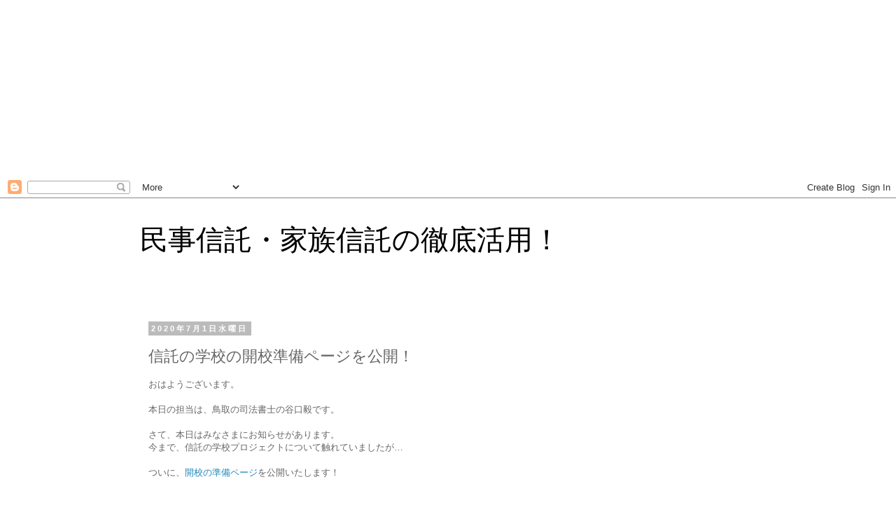

--- FILE ---
content_type: text/html; charset=UTF-8
request_url: http://www.tsubasa-trust.net/2020/07/blog-post.html
body_size: 12053
content:
<!DOCTYPE html>
<html class='v2' dir='ltr' xmlns='http://www.w3.org/1999/xhtml' xmlns:b='http://www.google.com/2005/gml/b' xmlns:data='http://www.google.com/2005/gml/data' xmlns:expr='http://www.google.com/2005/gml/expr'>
<head>
<link href='https://www.blogger.com/static/v1/widgets/4128112664-css_bundle_v2.css' rel='stylesheet' type='text/css'/>
<script src='http://ajax.googleapis.com/ajax/libs/jquery/1/jquery.min.js'></script>
<script type='text/javascript'>
 $(document).ready(function(){ $('a[name="more"]').before($('#MBT-google-ad').html());
 $('#MBT-google-ad').html(''); });
 </script>
<script async='async' src='//pagead2.googlesyndication.com/pagead/js/adsbygoogle.js'></script>
<script>
  (adsbygoogle = window.adsbygoogle || []).push({
    google_ad_client: "ca-pub-8898420920215488",
    enable_page_level_ads: true
  });
</script>
<meta content='width=1100' name='viewport'/>
<meta content='text/html; charset=UTF-8' http-equiv='Content-Type'/>
<meta content='blogger' name='generator'/>
<link href='http://www.tsubasa-trust.net/favicon.ico' rel='icon' type='image/x-icon'/>
<link href='http://www.tsubasa-trust.net/2020/07/blog-post.html' rel='canonical'/>
<link rel="alternate" type="application/atom+xml" title="民事信託&#12539;家族信託の徹底活用&#65281; - Atom" href="http://www.tsubasa-trust.net/feeds/posts/default" />
<link rel="alternate" type="application/rss+xml" title="民事信託&#12539;家族信託の徹底活用&#65281; - RSS" href="http://www.tsubasa-trust.net/feeds/posts/default?alt=rss" />
<link rel="service.post" type="application/atom+xml" title="民事信託&#12539;家族信託の徹底活用&#65281; - Atom" href="https://www.blogger.com/feeds/2006613607736932555/posts/default" />

<link rel="alternate" type="application/atom+xml" title="民事信託&#12539;家族信託の徹底活用&#65281; - Atom" href="http://www.tsubasa-trust.net/feeds/2663562052727239806/comments/default" />
<!--Can't find substitution for tag [blog.ieCssRetrofitLinks]-->
<meta content='http://www.tsubasa-trust.net/2020/07/blog-post.html' property='og:url'/>
<meta content='信託の学校の開校準備ページを公開！' property='og:title'/>
<meta content='専門家でも難しいと言われる民事信託・家族信託の活用方法を徹底的に解説しています。' property='og:description'/>
<title>民事信託&#12539;家族信託の徹底活用&#65281;: 信託の学校の開校準備ページを公開&#65281;</title>
<style id='page-skin-1' type='text/css'><!--
/*
-----------------------------------------------
Blogger Template Style
Name:     Simple
Designer: Blogger
URL:      www.blogger.com
----------------------------------------------- */
/* Content
----------------------------------------------- */
body {
font: normal normal 12px 'Trebuchet MS', Trebuchet, Verdana, sans-serif;
color: #666666;
background: #ffffff none repeat scroll top left;
padding: 0 0 0 0;
}
html body .region-inner {
min-width: 0;
max-width: 100%;
width: auto;
}
h2 {
font-size: 22px;
}
a:link {
text-decoration:none;
color: #2288bb;
}
a:visited {
text-decoration:none;
color: #888888;
}
a:hover {
text-decoration:underline;
color: #33aaff;
}
.body-fauxcolumn-outer .fauxcolumn-inner {
background: transparent none repeat scroll top left;
_background-image: none;
}
.body-fauxcolumn-outer .cap-top {
position: absolute;
z-index: 1;
height: 400px;
width: 100%;
}
.body-fauxcolumn-outer .cap-top .cap-left {
width: 100%;
background: transparent none repeat-x scroll top left;
_background-image: none;
}
.content-outer {
-moz-box-shadow: 0 0 0 rgba(0, 0, 0, .15);
-webkit-box-shadow: 0 0 0 rgba(0, 0, 0, .15);
-goog-ms-box-shadow: 0 0 0 #333333;
box-shadow: 0 0 0 rgba(0, 0, 0, .15);
margin-bottom: 1px;
}
.content-inner {
padding: 10px 40px;
}
.content-inner {
background-color: #ffffff;
}
/* Header
----------------------------------------------- */
.header-outer {
background: transparent none repeat-x scroll 0 -400px;
_background-image: none;
}
.Header h1 {
font: normal normal 40px 'Trebuchet MS',Trebuchet,Verdana,sans-serif;
color: #000000;
text-shadow: 0 0 0 rgba(0, 0, 0, .2);
}
.Header h1 a {
color: #000000;
}
.Header .description {
font-size: 18px;
color: #000000;
}
.header-inner .Header .titlewrapper {
padding: 22px 0;
}
.header-inner .Header .descriptionwrapper {
padding: 0 0;
}
/* Tabs
----------------------------------------------- */
.tabs-inner .section:first-child {
border-top: 0 solid #dddddd;
}
.tabs-inner .section:first-child ul {
margin-top: -1px;
border-top: 1px solid #dddddd;
border-left: 1px solid #dddddd;
border-right: 1px solid #dddddd;
}
.tabs-inner .widget ul {
background: transparent none repeat-x scroll 0 -800px;
_background-image: none;
border-bottom: 1px solid #dddddd;
margin-top: 0;
margin-left: -30px;
margin-right: -30px;
}
.tabs-inner .widget li a {
display: inline-block;
padding: .6em 1em;
font: normal normal 12px 'Trebuchet MS', Trebuchet, Verdana, sans-serif;
color: #000000;
border-left: 1px solid #ffffff;
border-right: 1px solid #dddddd;
}
.tabs-inner .widget li:first-child a {
border-left: none;
}
.tabs-inner .widget li.selected a, .tabs-inner .widget li a:hover {
color: #000000;
background-color: #eeeeee;
text-decoration: none;
}
/* Columns
----------------------------------------------- */
.main-outer {
border-top: 0 solid transparent;
}
.fauxcolumn-left-outer .fauxcolumn-inner {
border-right: 1px solid transparent;
}
.fauxcolumn-right-outer .fauxcolumn-inner {
border-left: 1px solid transparent;
}
/* Headings
----------------------------------------------- */
div.widget > h2,
div.widget h2.title {
margin: 0 0 1em 0;
font: normal bold 11px 'Trebuchet MS',Trebuchet,Verdana,sans-serif;
color: #000000;
}
/* Widgets
----------------------------------------------- */
.widget .zippy {
color: #999999;
text-shadow: 2px 2px 1px rgba(0, 0, 0, .1);
}
.widget .popular-posts ul {
list-style: none;
}
/* Posts
----------------------------------------------- */
h2.date-header {
font: normal bold 11px Arial, Tahoma, Helvetica, FreeSans, sans-serif;
}
.date-header span {
background-color: #bbbbbb;
color: #ffffff;
padding: 0.4em;
letter-spacing: 3px;
margin: inherit;
}
.main-inner {
padding-top: 35px;
padding-bottom: 65px;
}
.main-inner .column-center-inner {
padding: 0 0;
}
.main-inner .column-center-inner .section {
margin: 0 1em;
}
.post {
margin: 0 0 45px 0;
}
h3.post-title, .comments h4 {
font: normal normal 22px 'Trebuchet MS',Trebuchet,Verdana,sans-serif;
margin: .75em 0 0;
}
.post-body {
font-size: 110%;
line-height: 1.4;
position: relative;
}
.post-body img, .post-body .tr-caption-container, .Profile img, .Image img,
.BlogList .item-thumbnail img {
padding: 2px;
background: #ffffff;
border: 1px solid #eeeeee;
-moz-box-shadow: 1px 1px 5px rgba(0, 0, 0, .1);
-webkit-box-shadow: 1px 1px 5px rgba(0, 0, 0, .1);
box-shadow: 1px 1px 5px rgba(0, 0, 0, .1);
}
.post-body img, .post-body .tr-caption-container {
padding: 5px;
}
.post-body .tr-caption-container {
color: #666666;
}
.post-body .tr-caption-container img {
padding: 0;
background: transparent;
border: none;
-moz-box-shadow: 0 0 0 rgba(0, 0, 0, .1);
-webkit-box-shadow: 0 0 0 rgba(0, 0, 0, .1);
box-shadow: 0 0 0 rgba(0, 0, 0, .1);
}
.post-header {
margin: 0 0 1.5em;
line-height: 1.6;
font-size: 90%;
}
.post-footer {
margin: 20px -2px 0;
padding: 5px 10px;
color: #666666;
background-color: #eeeeee;
border-bottom: 1px solid #eeeeee;
line-height: 1.6;
font-size: 90%;
}
#comments .comment-author {
padding-top: 1.5em;
border-top: 1px solid transparent;
background-position: 0 1.5em;
}
#comments .comment-author:first-child {
padding-top: 0;
border-top: none;
}
.avatar-image-container {
margin: .2em 0 0;
}
#comments .avatar-image-container img {
border: 1px solid #eeeeee;
}
/* Comments
----------------------------------------------- */
.comments .comments-content .icon.blog-author {
background-repeat: no-repeat;
background-image: url([data-uri]);
}
.comments .comments-content .loadmore a {
border-top: 1px solid #999999;
border-bottom: 1px solid #999999;
}
.comments .comment-thread.inline-thread {
background-color: #eeeeee;
}
.comments .continue {
border-top: 2px solid #999999;
}
/* Accents
---------------------------------------------- */
.section-columns td.columns-cell {
border-left: 1px solid transparent;
}
.blog-pager {
background: transparent url(https://resources.blogblog.com/blogblog/data/1kt/simple/paging_dot.png) repeat-x scroll top center;
}
.blog-pager-older-link, .home-link,
.blog-pager-newer-link {
background-color: #ffffff;
padding: 5px;
}
.footer-outer {
border-top: 1px dashed #bbbbbb;
}
/* Mobile
----------------------------------------------- */
body.mobile  {
background-size: auto;
}
.mobile .body-fauxcolumn-outer {
background: transparent none repeat scroll top left;
}
.mobile .body-fauxcolumn-outer .cap-top {
background-size: 100% auto;
}
.mobile .content-outer {
-webkit-box-shadow: 0 0 3px rgba(0, 0, 0, .15);
box-shadow: 0 0 3px rgba(0, 0, 0, .15);
}
.mobile .tabs-inner .widget ul {
margin-left: 0;
margin-right: 0;
}
.mobile .post {
margin: 0;
}
.mobile .main-inner .column-center-inner .section {
margin: 0;
}
.mobile .date-header span {
padding: 0.1em 10px;
margin: 0 -10px;
}
.mobile h3.post-title {
margin: 0;
}
.mobile .blog-pager {
background: transparent none no-repeat scroll top center;
}
.mobile .footer-outer {
border-top: none;
}
.mobile .main-inner, .mobile .footer-inner {
background-color: #ffffff;
}
.mobile-index-contents {
color: #666666;
}
.mobile-link-button {
background-color: #2288bb;
}
.mobile-link-button a:link, .mobile-link-button a:visited {
color: #ffffff;
}
.mobile .tabs-inner .section:first-child {
border-top: none;
}
.mobile .tabs-inner .PageList .widget-content {
background-color: #eeeeee;
color: #000000;
border-top: 1px solid #dddddd;
border-bottom: 1px solid #dddddd;
}
.mobile .tabs-inner .PageList .widget-content .pagelist-arrow {
border-left: 1px solid #dddddd;
}

--></style>
<style id='template-skin-1' type='text/css'><!--
body {
min-width: 960px;
}
.content-outer, .content-fauxcolumn-outer, .region-inner {
min-width: 960px;
max-width: 960px;
_width: 960px;
}
.main-inner .columns {
padding-left: 0px;
padding-right: 310px;
}
.main-inner .fauxcolumn-center-outer {
left: 0px;
right: 310px;
/* IE6 does not respect left and right together */
_width: expression(this.parentNode.offsetWidth -
parseInt("0px") -
parseInt("310px") + 'px');
}
.main-inner .fauxcolumn-left-outer {
width: 0px;
}
.main-inner .fauxcolumn-right-outer {
width: 310px;
}
.main-inner .column-left-outer {
width: 0px;
right: 100%;
margin-left: -0px;
}
.main-inner .column-right-outer {
width: 310px;
margin-right: -310px;
}
#layout {
min-width: 0;
}
#layout .content-outer {
min-width: 0;
width: 800px;
}
#layout .region-inner {
min-width: 0;
width: auto;
}
body#layout div.add_widget {
padding: 8px;
}
body#layout div.add_widget a {
margin-left: 32px;
}
--></style>
<script type='text/javascript'>
        (function(i,s,o,g,r,a,m){i['GoogleAnalyticsObject']=r;i[r]=i[r]||function(){
        (i[r].q=i[r].q||[]).push(arguments)},i[r].l=1*new Date();a=s.createElement(o),
        m=s.getElementsByTagName(o)[0];a.async=1;a.src=g;m.parentNode.insertBefore(a,m)
        })(window,document,'script','https://www.google-analytics.com/analytics.js','ga');
        ga('create', 'UA-98274133-1', 'auto', 'blogger');
        ga('blogger.send', 'pageview');
      </script>

&#12288;<meta content='1CDFDFDA66015CA1B7AD0FA2C72B6011' name='msvalidate.01'/>
<link href='https://www.blogger.com/dyn-css/authorization.css?targetBlogID=2006613607736932555&amp;zx=c295d22e-13b5-440a-9b6e-d8467a06f93e' media='none' onload='if(media!=&#39;all&#39;)media=&#39;all&#39;' rel='stylesheet'/><noscript><link href='https://www.blogger.com/dyn-css/authorization.css?targetBlogID=2006613607736932555&amp;zx=c295d22e-13b5-440a-9b6e-d8467a06f93e' rel='stylesheet'/></noscript>
<meta name='google-adsense-platform-account' content='ca-host-pub-1556223355139109'/>
<meta name='google-adsense-platform-domain' content='blogspot.com'/>

<!-- data-ad-client=ca-pub-8898420920215488 -->

</head>
<body class='loading variant-simplysimple'>
<div class='navbar section' id='navbar' name='Navbar'><div class='widget Navbar' data-version='1' id='Navbar1'><script type="text/javascript">
    function setAttributeOnload(object, attribute, val) {
      if(window.addEventListener) {
        window.addEventListener('load',
          function(){ object[attribute] = val; }, false);
      } else {
        window.attachEvent('onload', function(){ object[attribute] = val; });
      }
    }
  </script>
<div id="navbar-iframe-container"></div>
<script type="text/javascript" src="https://apis.google.com/js/platform.js"></script>
<script type="text/javascript">
      gapi.load("gapi.iframes:gapi.iframes.style.bubble", function() {
        if (gapi.iframes && gapi.iframes.getContext) {
          gapi.iframes.getContext().openChild({
              url: 'https://www.blogger.com/navbar/2006613607736932555?po\x3d2663562052727239806\x26origin\x3dhttp://www.tsubasa-trust.net',
              where: document.getElementById("navbar-iframe-container"),
              id: "navbar-iframe"
          });
        }
      });
    </script><script type="text/javascript">
(function() {
var script = document.createElement('script');
script.type = 'text/javascript';
script.src = '//pagead2.googlesyndication.com/pagead/js/google_top_exp.js';
var head = document.getElementsByTagName('head')[0];
if (head) {
head.appendChild(script);
}})();
</script>
</div></div>
<div class='body-fauxcolumns'>
<div class='fauxcolumn-outer body-fauxcolumn-outer'>
<div class='cap-top'>
<div class='cap-left'></div>
<div class='cap-right'></div>
</div>
<div class='fauxborder-left'>
<div class='fauxborder-right'></div>
<div class='fauxcolumn-inner'>
</div>
</div>
<div class='cap-bottom'>
<div class='cap-left'></div>
<div class='cap-right'></div>
</div>
</div>
</div>
<div class='content'>
<div class='content-fauxcolumns'>
<div class='fauxcolumn-outer content-fauxcolumn-outer'>
<div class='cap-top'>
<div class='cap-left'></div>
<div class='cap-right'></div>
</div>
<div class='fauxborder-left'>
<div class='fauxborder-right'></div>
<div class='fauxcolumn-inner'>
</div>
</div>
<div class='cap-bottom'>
<div class='cap-left'></div>
<div class='cap-right'></div>
</div>
</div>
</div>
<div class='content-outer'>
<div class='content-cap-top cap-top'>
<div class='cap-left'></div>
<div class='cap-right'></div>
</div>
<div class='fauxborder-left content-fauxborder-left'>
<div class='fauxborder-right content-fauxborder-right'></div>
<div class='content-inner'>
<header>
<div class='header-outer'>
<div class='header-cap-top cap-top'>
<div class='cap-left'></div>
<div class='cap-right'></div>
</div>
<div class='fauxborder-left header-fauxborder-left'>
<div class='fauxborder-right header-fauxborder-right'></div>
<div class='region-inner header-inner'>
<div class='header section' id='header' name='ヘッダー'><div class='widget Header' data-version='1' id='Header1'>
<div id='header-inner'>
<div class='titlewrapper'>
<h1 class='title'>
<a href='http://www.tsubasa-trust.net/'>
民事信託&#12539;家族信託の徹底活用&#65281;
</a>
</h1>
</div>
<div class='descriptionwrapper'>
<p class='description'><span>
</span></p>
</div>
</div>
</div></div>
</div>
</div>
<div class='header-cap-bottom cap-bottom'>
<div class='cap-left'></div>
<div class='cap-right'></div>
</div>
</div>
</header>
<div class='tabs-outer'>
<div class='tabs-cap-top cap-top'>
<div class='cap-left'></div>
<div class='cap-right'></div>
</div>
<div class='fauxborder-left tabs-fauxborder-left'>
<div class='fauxborder-right tabs-fauxborder-right'></div>
<div class='region-inner tabs-inner'>
<div class='tabs no-items section' id='crosscol' name='Cross-Column'></div>
<div class='tabs no-items section' id='crosscol-overflow' name='Cross-Column 2'></div>
</div>
</div>
<div class='tabs-cap-bottom cap-bottom'>
<div class='cap-left'></div>
<div class='cap-right'></div>
</div>
</div>
<div class='main-outer'>
<div class='main-cap-top cap-top'>
<div class='cap-left'></div>
<div class='cap-right'></div>
</div>
<div class='fauxborder-left main-fauxborder-left'>
<div class='fauxborder-right main-fauxborder-right'></div>
<div class='region-inner main-inner'>
<div class='columns fauxcolumns'>
<div class='fauxcolumn-outer fauxcolumn-center-outer'>
<div class='cap-top'>
<div class='cap-left'></div>
<div class='cap-right'></div>
</div>
<div class='fauxborder-left'>
<div class='fauxborder-right'></div>
<div class='fauxcolumn-inner'>
</div>
</div>
<div class='cap-bottom'>
<div class='cap-left'></div>
<div class='cap-right'></div>
</div>
</div>
<div class='fauxcolumn-outer fauxcolumn-left-outer'>
<div class='cap-top'>
<div class='cap-left'></div>
<div class='cap-right'></div>
</div>
<div class='fauxborder-left'>
<div class='fauxborder-right'></div>
<div class='fauxcolumn-inner'>
</div>
</div>
<div class='cap-bottom'>
<div class='cap-left'></div>
<div class='cap-right'></div>
</div>
</div>
<div class='fauxcolumn-outer fauxcolumn-right-outer'>
<div class='cap-top'>
<div class='cap-left'></div>
<div class='cap-right'></div>
</div>
<div class='fauxborder-left'>
<div class='fauxborder-right'></div>
<div class='fauxcolumn-inner'>
</div>
</div>
<div class='cap-bottom'>
<div class='cap-left'></div>
<div class='cap-right'></div>
</div>
</div>
<!-- corrects IE6 width calculation -->
<div class='columns-inner'>
<div class='column-center-outer'>
<div class='column-center-inner'>
<div class='main section' id='main' name='メイン'><div class='widget Blog' data-version='1' id='Blog1'>
<div class='blog-posts hfeed'>

          <div class="date-outer">
        
<h2 class='date-header'><span>2020年7月1日水曜日</span></h2>

          <div class="date-posts">
        
<div class='post-outer'>
<div class='post hentry uncustomized-post-template' itemprop='blogPost' itemscope='itemscope' itemtype='http://schema.org/BlogPosting'>
<meta content='2006613607736932555' itemprop='blogId'/>
<meta content='2663562052727239806' itemprop='postId'/>
<a name='2663562052727239806'></a>
<h3 class='post-title entry-title' itemprop='name'>
信託の学校の開校準備ページを公開&#65281;
</h3>
<div class='post-header'>
<div class='post-header-line-1'></div>
</div>
<div class='post-body entry-content' id='post-body-2663562052727239806' itemprop='description articleBody'>
<span style="font-family: &quot;hiragino kaku gothic pron&quot; , &quot;meiryo&quot; , sans-serif; font-size: 13px;">おはようございます&#12290;</span><br />
<span style="font-family: &quot;hiragino kaku gothic pron&quot; , &quot;meiryo&quot; , sans-serif; font-size: 13px;"><br /></span>
<span style="font-family: &quot;hiragino kaku gothic pron&quot; , &quot;meiryo&quot; , sans-serif; font-size: 13px;">本日の担当は&#12289;鳥取の司法書士の谷口毅です&#12290;</span><br />
<br style="box-sizing: border-box; font-family: &quot;hiragino kaku gothic pron&quot;, meiryo, sans-serif; font-size: 13px;" />
<span style="font-family: &quot;hiragino kaku gothic pron&quot; , &quot;meiryo&quot; , sans-serif; font-size: 13px;">さて&#12289;本日はみなさまにお知らせがあります&#12290;</span><br />
<span style="font-family: &quot;hiragino kaku gothic pron&quot; , &quot;meiryo&quot; , sans-serif; font-size: 13px;">今まで&#12289;信託の学校プロジェクトについて触れていましたが&#8230;</span><br />
<br style="box-sizing: border-box; font-family: &quot;hiragino kaku gothic pron&quot;, meiryo, sans-serif; font-size: 13px;" />
<span style="font-family: &quot;hiragino kaku gothic pron&quot; , &quot;meiryo&quot; , sans-serif; font-size: 13px;">ついに&#12289;<a href="https://schooloftrust.com/" target="_blank">開校の準備ページ</a>を公開いたします&#65281;</span><br />
<br />
<br />
<div class="MsoNormal">
<span style="font-family: inherit; font-size: 10.5pt; text-indent: -0.133333px;">メルマガ登録は下記からお願いします&#12290;</span></div>
<br />
<div class="MsoNormal">
<span lang="EN-US" style="font-size: 10.5pt;"><a href="https://w.bme.jp/bm/p/f/tf.php?id=2834444jimusho&amp;task=regist" style="font-family: arial, sans-serif; font-size: 10.5pt;" target="_blank">https://w.bme.jp/bm/p/f/tf.php?id=2834444jimusho&amp;task=regist</a>&nbsp;</span></div>
<br />
<br />
<a name="more"></a><br />
<span style="font-family: &quot;hiragino kaku gothic pron&quot; , &quot;meiryo&quot; , sans-serif; font-size: 13px;">ここまでが長かったです&#8230;</span><br />
<span style="font-family: &quot;hiragino kaku gothic pron&quot; , &quot;meiryo&quot; , sans-serif; font-size: 13px;">構想から１年半&#12289;右往左往しながら進んできました&#8230;</span><br />
<span style="font-family: &quot;hiragino kaku gothic pron&quot; , &quot;meiryo&quot; , sans-serif; font-size: 13px;">司法書士４人で&#12289;手探りで進めてきました&#12290;とはいえ&#12289;始まりはこれから&#12290;</span><br />
<br />
<span style="font-family: &quot;hiragino kaku gothic pron&quot; , &quot;meiryo&quot; , sans-serif; font-size: 13px;">質の高い情報を&#12289;継続的に&#12289;配信し続ける&#12290;</span><br />
<span style="font-family: &quot;hiragino kaku gothic pron&quot; , &quot;meiryo&quot; , sans-serif; font-size: 13px;">初心者の方から&#12289;上級者の方まで納得いただけるものにする&#12290;</span><br />
<br style="box-sizing: border-box; font-family: &quot;hiragino kaku gothic pron&quot;, meiryo, sans-serif; font-size: 13px;" />
<span style="font-family: &quot;hiragino kaku gothic pron&quot; , &quot;meiryo&quot; , sans-serif; font-size: 13px;">現在&#12289;民事信託は徐々に広まっていますが&#12289;学術界からは危ういものとして警戒心を持たれているのも事実です&#12290;</span><br />
<span style="font-family: &quot;hiragino kaku gothic pron&quot; , &quot;meiryo&quot; , sans-serif; font-size: 13px;">従って&#12289;地に足のついた&#12289;着実な民事信託の実務を作っていかないといけません&#12290;</span><br />
<br />
<span style="font-family: &quot;hiragino kaku gothic pron&quot; , &quot;meiryo&quot; , sans-serif; font-size: 13px;">実務と学術をうまく連携させていくことが&#12289;私たちの理念です&#12290;</span><br />
<br />
<span style="font-family: &quot;hiragino kaku gothic pron&quot; , &quot;meiryo&quot; , sans-serif; font-size: 13px;">ちなみに&#12289;私が作成を担当したパートのうち&#12289;現在&#12289;完成しているものを以下にあげますと&#8230;</span><br />
<br style="box-sizing: border-box; font-family: &quot;hiragino kaku gothic pron&quot;, meiryo, sans-serif; font-size: 13px;" />
<span style="font-family: &quot;hiragino kaku gothic pron&quot; , &quot;meiryo&quot; , sans-serif; font-size: 13px;">まず&#12289;スマホでも視聴できる&#12289;５&#65374;１０分程度の短い動画&#12290;</span><br />
<span style="font-family: &quot;hiragino kaku gothic pron&quot; , &quot;meiryo&quot; , sans-serif; font-size: 13px;">信託法の解説&#12289;司法書士目線からみた税務&#12289;活用事例集など&#12290;</span><br />
<span style="font-family: &quot;hiragino kaku gothic pron&quot; , &quot;meiryo&quot; , sans-serif; font-size: 13px;">現在&#12289;２７本ほど&#12289;できあがっています&#12290;</span><br />
<span style="font-family: &quot;hiragino kaku gothic pron&quot; , &quot;meiryo&quot; , sans-serif; font-size: 13px;">民事信託に関する最近の判例解説&#12290;</span><br />
<span style="font-family: &quot;hiragino kaku gothic pron&quot; , &quot;meiryo&quot; , sans-serif; font-size: 13px;">東京地裁平成３０年９月１２日&#12289;</span><br />
<span style="font-family: &quot;hiragino kaku gothic pron&quot; , &quot;meiryo&quot; , sans-serif; font-size: 13px;">東京地裁平成３０年１０月２３日&#12289;</span><br />
<span style="font-family: &quot;hiragino kaku gothic pron&quot; , &quot;meiryo&quot; , sans-serif; font-size: 13px;">東京地裁平成３１年１月２５日&#12290;</span><br />
<br style="box-sizing: border-box; font-family: &quot;hiragino kaku gothic pron&quot;, meiryo, sans-serif; font-size: 13px;" />
<span style="font-family: &quot;hiragino kaku gothic pron&quot; , &quot;meiryo&quot; , sans-serif; font-size: 13px;">他にも&#12289;少し古い最高裁判例など&#12289;面白いと思ったものを挙げています&#12290;</span><br />
<span style="font-family: &quot;hiragino kaku gothic pron&quot; , &quot;meiryo&quot; , sans-serif; font-size: 13px;">解説だけでなく&#12289;全文も載せているのが特徴です&#12290;</span><br />
<span style="font-family: &quot;hiragino kaku gothic pron&quot; , &quot;meiryo&quot; , sans-serif; font-size: 13px;">そして&#12289;信託に関する過去の登記先例&#12539;通達&#12289;登記研究の質疑応答&#12289;カウンター相談&#12290;</span><br />
<span style="font-family: &quot;hiragino kaku gothic pron&quot; , &quot;meiryo&quot; , sans-serif; font-size: 13px;">これも&#12289;私の独自の解説を付しています&#12290;</span><br />
<br style="box-sizing: border-box; font-family: &quot;hiragino kaku gothic pron&quot;, meiryo, sans-serif; font-size: 13px;" />
<span style="font-family: &quot;hiragino kaku gothic pron&quot; , &quot;meiryo&quot; , sans-serif; font-size: 13px;">その他&#12289;岡根さんが担当する契約書のひな形と解説&#12289;池田さんが担当する実務書式や登記ひな形&#12289;国本さん&#65288;本メルマガの配信作業をお願いしています&#12290;&#65289;が担当する初心者向けコンテンツなど&#12289;盛りだくさんです&#12290;</span><br />
<br style="box-sizing: border-box; font-family: &quot;hiragino kaku gothic pron&quot;, meiryo, sans-serif; font-size: 13px;" />
<span style="font-family: &quot;hiragino kaku gothic pron&quot; , &quot;meiryo&quot; , sans-serif; font-size: 13px;">外部執筆者への寄稿依頼も&#12289;順次&#12289;進めています&#12290;</span><br />
<br style="box-sizing: border-box; font-family: &quot;hiragino kaku gothic pron&quot;, meiryo, sans-serif; font-size: 13px;" />
<span style="font-family: &quot;hiragino kaku gothic pron&quot; , &quot;meiryo&quot; , sans-serif; font-size: 13px;">オンラインセミナーなども開催していく予定です&#12290;</span><br />
<span style="font-family: &quot;hiragino kaku gothic pron&quot; , &quot;meiryo&quot; , sans-serif; font-size: 13px;">本来は集合形式の研修や合宿も構想していたのですが&#12289;社会情勢が&#8230;</span><br />
<br style="box-sizing: border-box; font-family: &quot;hiragino kaku gothic pron&quot;, meiryo, sans-serif; font-size: 13px;" />
<span style="font-family: &quot;hiragino kaku gothic pron&quot; , &quot;meiryo&quot; , sans-serif; font-size: 13px;">今後&#12289;８月から会員募集を開始して&#12289;９月から開校します&#12290;</span><br />
<br style="box-sizing: border-box; font-family: &quot;hiragino kaku gothic pron&quot;, meiryo, sans-serif; font-size: 13px;" />
<span style="font-family: &quot;hiragino kaku gothic pron&quot; , &quot;meiryo&quot; , sans-serif; font-size: 13px;">入会金２万円&#65288;税抜&#65289;&#12289;月会費３５００円&#65288;税抜&#65289;となります&#12290;</span><br />
<br style="box-sizing: border-box; font-family: &quot;hiragino kaku gothic pron&quot;, meiryo, sans-serif; font-size: 13px;" />
<span style="font-family: &quot;hiragino kaku gothic pron&quot; , &quot;meiryo&quot; , sans-serif; font-size: 13px;">完全に私的なこととしてやっており&#12289;無料ではないという点について&#12289;ご容赦願います&#12290;</span><br />
<br style="box-sizing: border-box; font-family: &quot;hiragino kaku gothic pron&quot;, meiryo, sans-serif; font-size: 13px;" />
<span style="font-family: &quot;hiragino kaku gothic pron&quot; , &quot;meiryo&quot; , sans-serif; font-size: 13px;">これからも&#12289;意欲ある専門職のみなさまのお役に立てるように頑張りますので&#12289;応援のほど&#12289;よろしくお願いします&#12290;</span>
<div style='font-size:11px;'>スポンサーリンク</div><br/>
<script type='text/javascript'>
    google_ad_client = "ca-pub-8898420920215488";
    google_ad_slot = "9860443657";
    google_ad_width = 300;
    google_ad_height = 250;
</script>
<script src='//pagead2.googlesyndication.com/pagead/show_ads.js' type='text/javascript'>
</script>
<div style='display:none;'>
<div id='MBT-google-ad'>
<div style='font-size:11px;'>スポンサーリンク</div><br/>
<script type='text/javascript'>
    google_ad_client = "ca-pub-8898420920215488";
    google_ad_slot = "9860443657";
    google_ad_width = 300;
    google_ad_height = 250;
</script>
<script src='//pagead2.googlesyndication.com/pagead/show_ads.js' type='text/javascript'>
</script>
<br/>
</div>
</div>
<div style='clear: both;'></div>
</div>
<div class='post-footer'>
<div class='post-footer-line post-footer-line-1'>
<span class='post-author vcard'>
</span>
<span class='post-timestamp'>
時刻:
<meta content='http://www.tsubasa-trust.net/2020/07/blog-post.html' itemprop='url'/>
<a class='timestamp-link' href='http://www.tsubasa-trust.net/2020/07/blog-post.html' rel='bookmark' title='permanent link'><abbr class='published' itemprop='datePublished' title='2020-07-01T09:00:00+09:00'>9:00</abbr></a>
</span>
<span class='reaction-buttons'>
</span>
<span class='post-comment-link'>
</span>
<span class='post-backlinks post-comment-link'>
</span>
<span class='post-icons'>
</span>
<div class='post-share-buttons goog-inline-block'>
</div>
</div>
<div class='post-footer-line post-footer-line-2'>
<span class='post-labels'>
</span>
</div>
<div class='post-footer-line post-footer-line-3'>
<span class='post-location'>
</span>
</div>
</div>
</div>
<div class='comments' id='comments'>
<a name='comments'></a>
</div>
</div>
<div class='inline-ad'>
<script async src="//pagead2.googlesyndication.com/pagead/js/adsbygoogle.js"></script>
<!-- tsubasa-trust_main_Blog1_1x1_as -->
<ins class="adsbygoogle"
     style="display:block"
     data-ad-client="ca-pub-8898420920215488"
     data-ad-host="ca-host-pub-1556223355139109"
     data-ad-host-channel="L0007"
     data-ad-slot="9785855257"
     data-ad-format="auto"
     data-full-width-responsive="true"></ins>
<script>
(adsbygoogle = window.adsbygoogle || []).push({});
</script>
</div>

        </div></div>
      
</div>
<div class='blog-pager' id='blog-pager'>
<span id='blog-pager-newer-link'>
<a class='blog-pager-newer-link' href='http://www.tsubasa-trust.net/2020/07/blog-post_8.html' id='Blog1_blog-pager-newer-link' title='次の投稿'>次の投稿</a>
</span>
<span id='blog-pager-older-link'>
<a class='blog-pager-older-link' href='http://www.tsubasa-trust.net/2020/06/blog-post_23.html' id='Blog1_blog-pager-older-link' title='前の投稿'>前の投稿</a>
</span>
<a class='home-link' href='http://www.tsubasa-trust.net/'>ホーム</a>
</div>
<div class='clear'></div>
<div class='post-feeds'>
</div>
</div></div>
</div>
</div>
<div class='column-left-outer'>
<div class='column-left-inner'>
<aside>
</aside>
</div>
</div>
<div class='column-right-outer'>
<div class='column-right-inner'>
<aside>
<div class='sidebar section' id='sidebar-right-1'><div class='widget AdSense' data-version='1' id='AdSense1'>
<div class='widget-content'>
<script async src="//pagead2.googlesyndication.com/pagead/js/adsbygoogle.js"></script>
<!-- tsubasa-trust_sidebar-right-1_AdSense1_1x1_as -->
<ins class="adsbygoogle"
     style="display:block"
     data-ad-client="ca-pub-8898420920215488"
     data-ad-host="ca-host-pub-1556223355139109"
     data-ad-host-channel="L0001"
     data-ad-slot="2262588452"
     data-ad-format="auto"
     data-full-width-responsive="true"></ins>
<script>
(adsbygoogle = window.adsbygoogle || []).push({});
</script>
<div class='clear'></div>
</div>
</div><div class='widget Image' data-version='1' id='Image2'>
<h2>司法書士&#12288;谷口&#12288;毅</h2>
<div class='widget-content'>
<img alt='司法書士　谷口　毅' height='277' id='Image2_img' src='https://blogger.googleusercontent.com/img/b/R29vZ2xl/AVvXsEjcUOGOPSPtAcY_3F07DXPMQB1a5CXfSAH9cuy6lUozLMK3sq0hH0X6FHkvwNGvdDUI6Oo61gzcsGRaaNyjQxFjd5_kRy25PEUGsd_xPMb3wp5r1di-frqHyFuht-HwX-16k7mMzXtn6D4/s1600/18b1d7_81dfd670b13449949ca24fac54a71eb7%257Emv2.png' width='240'/>
<br/>
</div>
<div class='clear'></div>
</div><div class='widget Text' data-version='1' id='Text1'>
<div class='widget-content'>
<span  =""="" style="font-size:130%;">司法書士&#12288;谷口&#12288;毅<br/>鳥取市西町五丁目１６０番地２<br/>つばさ司法書士事務所<br/>TEL   0857-50-0918<br/>Mail  <a href="mailto:dream@office-tsubasa.net">dream@office-tsubasa.net</a></span><br/><span  =""="" style="font-size:130%;"><a href="http://www.office-tsubasa.net/">http://www.office-tsubasa.net/</a><br/>一般の方のみならず&#12289;士業者から相談&#12539;共同受任&#12539;講演依頼もお受けしております&#12290;</span><br/><br/><br/><br/>
</div>
<div class='clear'></div>
</div><div class='widget BlogArchive' data-version='1' id='BlogArchive1'>
<h2>ブログ アーカイブ</h2>
<div class='widget-content'>
<div id='ArchiveList'>
<div id='BlogArchive1_ArchiveList'>
<ul class='hierarchy'>
<li class='archivedate collapsed'>
<a class='toggle' href='javascript:void(0)'>
<span class='zippy'>

        &#9658;&#160;
      
</span>
</a>
<a class='post-count-link' href='http://www.tsubasa-trust.net/2030/'>
2030
</a>
<span class='post-count' dir='ltr'>(1)</span>
<ul class='hierarchy'>
<li class='archivedate collapsed'>
<a class='toggle' href='javascript:void(0)'>
<span class='zippy'>

        &#9658;&#160;
      
</span>
</a>
<a class='post-count-link' href='http://www.tsubasa-trust.net/2030/06/'>
6月
</a>
<span class='post-count' dir='ltr'>(1)</span>
</li>
</ul>
</li>
</ul>
<ul class='hierarchy'>
<li class='archivedate expanded'>
<a class='toggle' href='javascript:void(0)'>
<span class='zippy toggle-open'>

        &#9660;&#160;
      
</span>
</a>
<a class='post-count-link' href='http://www.tsubasa-trust.net/2020/'>
2020
</a>
<span class='post-count' dir='ltr'>(58)</span>
<ul class='hierarchy'>
<li class='archivedate collapsed'>
<a class='toggle' href='javascript:void(0)'>
<span class='zippy'>

        &#9658;&#160;
      
</span>
</a>
<a class='post-count-link' href='http://www.tsubasa-trust.net/2020/10/'>
10月
</a>
<span class='post-count' dir='ltr'>(1)</span>
</li>
</ul>
<ul class='hierarchy'>
<li class='archivedate collapsed'>
<a class='toggle' href='javascript:void(0)'>
<span class='zippy'>

        &#9658;&#160;
      
</span>
</a>
<a class='post-count-link' href='http://www.tsubasa-trust.net/2020/09/'>
9月
</a>
<span class='post-count' dir='ltr'>(1)</span>
</li>
</ul>
<ul class='hierarchy'>
<li class='archivedate collapsed'>
<a class='toggle' href='javascript:void(0)'>
<span class='zippy'>

        &#9658;&#160;
      
</span>
</a>
<a class='post-count-link' href='http://www.tsubasa-trust.net/2020/08/'>
8月
</a>
<span class='post-count' dir='ltr'>(4)</span>
</li>
</ul>
<ul class='hierarchy'>
<li class='archivedate expanded'>
<a class='toggle' href='javascript:void(0)'>
<span class='zippy toggle-open'>

        &#9660;&#160;
      
</span>
</a>
<a class='post-count-link' href='http://www.tsubasa-trust.net/2020/07/'>
7月
</a>
<span class='post-count' dir='ltr'>(5)</span>
<ul class='posts'>
<li><a href='http://www.tsubasa-trust.net/2020/07/1.html'>受託者の権限の制限 その1</a></li>
<li><a href='http://www.tsubasa-trust.net/2020/07/blog-post_21.html'>信託の終了&#12288;その７</a></li>
<li><a href='http://www.tsubasa-trust.net/2020/07/blog-post_15.html'>受益者代理人に代理される受益者の登記&#12288;その４</a></li>
<li><a href='http://www.tsubasa-trust.net/2020/07/blog-post_8.html'>信託財産に属する金銭で不動産を購入した時の登記&#12288;信託の登記&#12288;その２</a></li>
<li><a href='http://www.tsubasa-trust.net/2020/07/blog-post.html'>信託の学校の開校準備ページを公開&#65281;</a></li>
</ul>
</li>
</ul>
<ul class='hierarchy'>
<li class='archivedate collapsed'>
<a class='toggle' href='javascript:void(0)'>
<span class='zippy'>

        &#9658;&#160;
      
</span>
</a>
<a class='post-count-link' href='http://www.tsubasa-trust.net/2020/06/'>
6月
</a>
<span class='post-count' dir='ltr'>(7)</span>
</li>
</ul>
<ul class='hierarchy'>
<li class='archivedate collapsed'>
<a class='toggle' href='javascript:void(0)'>
<span class='zippy'>

        &#9658;&#160;
      
</span>
</a>
<a class='post-count-link' href='http://www.tsubasa-trust.net/2020/05/'>
5月
</a>
<span class='post-count' dir='ltr'>(8)</span>
</li>
</ul>
<ul class='hierarchy'>
<li class='archivedate collapsed'>
<a class='toggle' href='javascript:void(0)'>
<span class='zippy'>

        &#9658;&#160;
      
</span>
</a>
<a class='post-count-link' href='http://www.tsubasa-trust.net/2020/04/'>
4月
</a>
<span class='post-count' dir='ltr'>(8)</span>
</li>
</ul>
<ul class='hierarchy'>
<li class='archivedate collapsed'>
<a class='toggle' href='javascript:void(0)'>
<span class='zippy'>

        &#9658;&#160;
      
</span>
</a>
<a class='post-count-link' href='http://www.tsubasa-trust.net/2020/03/'>
3月
</a>
<span class='post-count' dir='ltr'>(9)</span>
</li>
</ul>
<ul class='hierarchy'>
<li class='archivedate collapsed'>
<a class='toggle' href='javascript:void(0)'>
<span class='zippy'>

        &#9658;&#160;
      
</span>
</a>
<a class='post-count-link' href='http://www.tsubasa-trust.net/2020/02/'>
2月
</a>
<span class='post-count' dir='ltr'>(8)</span>
</li>
</ul>
<ul class='hierarchy'>
<li class='archivedate collapsed'>
<a class='toggle' href='javascript:void(0)'>
<span class='zippy'>

        &#9658;&#160;
      
</span>
</a>
<a class='post-count-link' href='http://www.tsubasa-trust.net/2020/01/'>
1月
</a>
<span class='post-count' dir='ltr'>(7)</span>
</li>
</ul>
</li>
</ul>
<ul class='hierarchy'>
<li class='archivedate collapsed'>
<a class='toggle' href='javascript:void(0)'>
<span class='zippy'>

        &#9658;&#160;
      
</span>
</a>
<a class='post-count-link' href='http://www.tsubasa-trust.net/2019/'>
2019
</a>
<span class='post-count' dir='ltr'>(39)</span>
<ul class='hierarchy'>
<li class='archivedate collapsed'>
<a class='toggle' href='javascript:void(0)'>
<span class='zippy'>

        &#9658;&#160;
      
</span>
</a>
<a class='post-count-link' href='http://www.tsubasa-trust.net/2019/12/'>
12月
</a>
<span class='post-count' dir='ltr'>(5)</span>
</li>
</ul>
<ul class='hierarchy'>
<li class='archivedate collapsed'>
<a class='toggle' href='javascript:void(0)'>
<span class='zippy'>

        &#9658;&#160;
      
</span>
</a>
<a class='post-count-link' href='http://www.tsubasa-trust.net/2019/11/'>
11月
</a>
<span class='post-count' dir='ltr'>(7)</span>
</li>
</ul>
<ul class='hierarchy'>
<li class='archivedate collapsed'>
<a class='toggle' href='javascript:void(0)'>
<span class='zippy'>

        &#9658;&#160;
      
</span>
</a>
<a class='post-count-link' href='http://www.tsubasa-trust.net/2019/10/'>
10月
</a>
<span class='post-count' dir='ltr'>(7)</span>
</li>
</ul>
<ul class='hierarchy'>
<li class='archivedate collapsed'>
<a class='toggle' href='javascript:void(0)'>
<span class='zippy'>

        &#9658;&#160;
      
</span>
</a>
<a class='post-count-link' href='http://www.tsubasa-trust.net/2019/09/'>
9月
</a>
<span class='post-count' dir='ltr'>(6)</span>
</li>
</ul>
<ul class='hierarchy'>
<li class='archivedate collapsed'>
<a class='toggle' href='javascript:void(0)'>
<span class='zippy'>

        &#9658;&#160;
      
</span>
</a>
<a class='post-count-link' href='http://www.tsubasa-trust.net/2019/08/'>
8月
</a>
<span class='post-count' dir='ltr'>(6)</span>
</li>
</ul>
<ul class='hierarchy'>
<li class='archivedate collapsed'>
<a class='toggle' href='javascript:void(0)'>
<span class='zippy'>

        &#9658;&#160;
      
</span>
</a>
<a class='post-count-link' href='http://www.tsubasa-trust.net/2019/07/'>
7月
</a>
<span class='post-count' dir='ltr'>(7)</span>
</li>
</ul>
<ul class='hierarchy'>
<li class='archivedate collapsed'>
<a class='toggle' href='javascript:void(0)'>
<span class='zippy'>

        &#9658;&#160;
      
</span>
</a>
<a class='post-count-link' href='http://www.tsubasa-trust.net/2019/01/'>
1月
</a>
<span class='post-count' dir='ltr'>(1)</span>
</li>
</ul>
</li>
</ul>
<ul class='hierarchy'>
<li class='archivedate collapsed'>
<a class='toggle' href='javascript:void(0)'>
<span class='zippy'>

        &#9658;&#160;
      
</span>
</a>
<a class='post-count-link' href='http://www.tsubasa-trust.net/2018/'>
2018
</a>
<span class='post-count' dir='ltr'>(29)</span>
<ul class='hierarchy'>
<li class='archivedate collapsed'>
<a class='toggle' href='javascript:void(0)'>
<span class='zippy'>

        &#9658;&#160;
      
</span>
</a>
<a class='post-count-link' href='http://www.tsubasa-trust.net/2018/12/'>
12月
</a>
<span class='post-count' dir='ltr'>(7)</span>
</li>
</ul>
<ul class='hierarchy'>
<li class='archivedate collapsed'>
<a class='toggle' href='javascript:void(0)'>
<span class='zippy'>

        &#9658;&#160;
      
</span>
</a>
<a class='post-count-link' href='http://www.tsubasa-trust.net/2018/10/'>
10月
</a>
<span class='post-count' dir='ltr'>(2)</span>
</li>
</ul>
<ul class='hierarchy'>
<li class='archivedate collapsed'>
<a class='toggle' href='javascript:void(0)'>
<span class='zippy'>

        &#9658;&#160;
      
</span>
</a>
<a class='post-count-link' href='http://www.tsubasa-trust.net/2018/09/'>
9月
</a>
<span class='post-count' dir='ltr'>(2)</span>
</li>
</ul>
<ul class='hierarchy'>
<li class='archivedate collapsed'>
<a class='toggle' href='javascript:void(0)'>
<span class='zippy'>

        &#9658;&#160;
      
</span>
</a>
<a class='post-count-link' href='http://www.tsubasa-trust.net/2018/07/'>
7月
</a>
<span class='post-count' dir='ltr'>(1)</span>
</li>
</ul>
<ul class='hierarchy'>
<li class='archivedate collapsed'>
<a class='toggle' href='javascript:void(0)'>
<span class='zippy'>

        &#9658;&#160;
      
</span>
</a>
<a class='post-count-link' href='http://www.tsubasa-trust.net/2018/06/'>
6月
</a>
<span class='post-count' dir='ltr'>(3)</span>
</li>
</ul>
<ul class='hierarchy'>
<li class='archivedate collapsed'>
<a class='toggle' href='javascript:void(0)'>
<span class='zippy'>

        &#9658;&#160;
      
</span>
</a>
<a class='post-count-link' href='http://www.tsubasa-trust.net/2018/05/'>
5月
</a>
<span class='post-count' dir='ltr'>(4)</span>
</li>
</ul>
<ul class='hierarchy'>
<li class='archivedate collapsed'>
<a class='toggle' href='javascript:void(0)'>
<span class='zippy'>

        &#9658;&#160;
      
</span>
</a>
<a class='post-count-link' href='http://www.tsubasa-trust.net/2018/04/'>
4月
</a>
<span class='post-count' dir='ltr'>(1)</span>
</li>
</ul>
<ul class='hierarchy'>
<li class='archivedate collapsed'>
<a class='toggle' href='javascript:void(0)'>
<span class='zippy'>

        &#9658;&#160;
      
</span>
</a>
<a class='post-count-link' href='http://www.tsubasa-trust.net/2018/03/'>
3月
</a>
<span class='post-count' dir='ltr'>(5)</span>
</li>
</ul>
<ul class='hierarchy'>
<li class='archivedate collapsed'>
<a class='toggle' href='javascript:void(0)'>
<span class='zippy'>

        &#9658;&#160;
      
</span>
</a>
<a class='post-count-link' href='http://www.tsubasa-trust.net/2018/02/'>
2月
</a>
<span class='post-count' dir='ltr'>(1)</span>
</li>
</ul>
<ul class='hierarchy'>
<li class='archivedate collapsed'>
<a class='toggle' href='javascript:void(0)'>
<span class='zippy'>

        &#9658;&#160;
      
</span>
</a>
<a class='post-count-link' href='http://www.tsubasa-trust.net/2018/01/'>
1月
</a>
<span class='post-count' dir='ltr'>(3)</span>
</li>
</ul>
</li>
</ul>
<ul class='hierarchy'>
<li class='archivedate collapsed'>
<a class='toggle' href='javascript:void(0)'>
<span class='zippy'>

        &#9658;&#160;
      
</span>
</a>
<a class='post-count-link' href='http://www.tsubasa-trust.net/2017/'>
2017
</a>
<span class='post-count' dir='ltr'>(64)</span>
<ul class='hierarchy'>
<li class='archivedate collapsed'>
<a class='toggle' href='javascript:void(0)'>
<span class='zippy'>

        &#9658;&#160;
      
</span>
</a>
<a class='post-count-link' href='http://www.tsubasa-trust.net/2017/12/'>
12月
</a>
<span class='post-count' dir='ltr'>(2)</span>
</li>
</ul>
<ul class='hierarchy'>
<li class='archivedate collapsed'>
<a class='toggle' href='javascript:void(0)'>
<span class='zippy'>

        &#9658;&#160;
      
</span>
</a>
<a class='post-count-link' href='http://www.tsubasa-trust.net/2017/11/'>
11月
</a>
<span class='post-count' dir='ltr'>(1)</span>
</li>
</ul>
<ul class='hierarchy'>
<li class='archivedate collapsed'>
<a class='toggle' href='javascript:void(0)'>
<span class='zippy'>

        &#9658;&#160;
      
</span>
</a>
<a class='post-count-link' href='http://www.tsubasa-trust.net/2017/10/'>
10月
</a>
<span class='post-count' dir='ltr'>(7)</span>
</li>
</ul>
<ul class='hierarchy'>
<li class='archivedate collapsed'>
<a class='toggle' href='javascript:void(0)'>
<span class='zippy'>

        &#9658;&#160;
      
</span>
</a>
<a class='post-count-link' href='http://www.tsubasa-trust.net/2017/09/'>
9月
</a>
<span class='post-count' dir='ltr'>(7)</span>
</li>
</ul>
<ul class='hierarchy'>
<li class='archivedate collapsed'>
<a class='toggle' href='javascript:void(0)'>
<span class='zippy'>

        &#9658;&#160;
      
</span>
</a>
<a class='post-count-link' href='http://www.tsubasa-trust.net/2017/08/'>
8月
</a>
<span class='post-count' dir='ltr'>(6)</span>
</li>
</ul>
<ul class='hierarchy'>
<li class='archivedate collapsed'>
<a class='toggle' href='javascript:void(0)'>
<span class='zippy'>

        &#9658;&#160;
      
</span>
</a>
<a class='post-count-link' href='http://www.tsubasa-trust.net/2017/07/'>
7月
</a>
<span class='post-count' dir='ltr'>(8)</span>
</li>
</ul>
<ul class='hierarchy'>
<li class='archivedate collapsed'>
<a class='toggle' href='javascript:void(0)'>
<span class='zippy'>

        &#9658;&#160;
      
</span>
</a>
<a class='post-count-link' href='http://www.tsubasa-trust.net/2017/06/'>
6月
</a>
<span class='post-count' dir='ltr'>(7)</span>
</li>
</ul>
<ul class='hierarchy'>
<li class='archivedate collapsed'>
<a class='toggle' href='javascript:void(0)'>
<span class='zippy'>

        &#9658;&#160;
      
</span>
</a>
<a class='post-count-link' href='http://www.tsubasa-trust.net/2017/05/'>
5月
</a>
<span class='post-count' dir='ltr'>(12)</span>
</li>
</ul>
<ul class='hierarchy'>
<li class='archivedate collapsed'>
<a class='toggle' href='javascript:void(0)'>
<span class='zippy'>

        &#9658;&#160;
      
</span>
</a>
<a class='post-count-link' href='http://www.tsubasa-trust.net/2017/04/'>
4月
</a>
<span class='post-count' dir='ltr'>(14)</span>
</li>
</ul>
</li>
</ul>
</div>
</div>
<div class='clear'></div>
</div>
</div></div>
</aside>
</div>
</div>
</div>
<div style='clear: both'></div>
<!-- columns -->
</div>
<!-- main -->
</div>
</div>
<div class='main-cap-bottom cap-bottom'>
<div class='cap-left'></div>
<div class='cap-right'></div>
</div>
</div>
<footer>
<div class='footer-outer'>
<div class='footer-cap-top cap-top'>
<div class='cap-left'></div>
<div class='cap-right'></div>
</div>
<div class='fauxborder-left footer-fauxborder-left'>
<div class='fauxborder-right footer-fauxborder-right'></div>
<div class='region-inner footer-inner'>
<div class='foot no-items section' id='footer-1'></div>
<table border='0' cellpadding='0' cellspacing='0' class='section-columns columns-2'>
<tbody>
<tr>
<td class='first columns-cell'>
<div class='foot no-items section' id='footer-2-1'></div>
</td>
<td class='columns-cell'>
<div class='foot no-items section' id='footer-2-2'></div>
</td>
</tr>
</tbody>
</table>
<!-- outside of the include in order to lock Attribution widget -->
<div class='foot section' id='footer-3' name='フッター'><div class='widget Attribution' data-version='1' id='Attribution1'>
<div class='widget-content' style='text-align: center;'>
&#12300;シンプル&#12301;テーマ. Powered by <a href='https://www.blogger.com' target='_blank'>Blogger</a>.
</div>
<div class='clear'></div>
</div></div>
</div>
</div>
<div class='footer-cap-bottom cap-bottom'>
<div class='cap-left'></div>
<div class='cap-right'></div>
</div>
</div>
</footer>
<!-- content -->
</div>
</div>
<div class='content-cap-bottom cap-bottom'>
<div class='cap-left'></div>
<div class='cap-right'></div>
</div>
</div>
</div>
<script type='text/javascript'>
    window.setTimeout(function() {
        document.body.className = document.body.className.replace('loading', '');
      }, 10);
  </script>

<script type="text/javascript" src="https://www.blogger.com/static/v1/widgets/1350801215-widgets.js"></script>
<script type='text/javascript'>
window['__wavt'] = 'AOuZoY5ZVfcHWx-zVsQkGXBb2IJvTmzt0Q:1768065583843';_WidgetManager._Init('//www.blogger.com/rearrange?blogID\x3d2006613607736932555','//www.tsubasa-trust.net/2020/07/blog-post.html','2006613607736932555');
_WidgetManager._SetDataContext([{'name': 'blog', 'data': {'blogId': '2006613607736932555', 'title': '\u6c11\u4e8b\u4fe1\u8a17\u30fb\u5bb6\u65cf\u4fe1\u8a17\u306e\u5fb9\u5e95\u6d3b\u7528\uff01', 'url': 'http://www.tsubasa-trust.net/2020/07/blog-post.html', 'canonicalUrl': 'http://www.tsubasa-trust.net/2020/07/blog-post.html', 'homepageUrl': 'http://www.tsubasa-trust.net/', 'searchUrl': 'http://www.tsubasa-trust.net/search', 'canonicalHomepageUrl': 'http://www.tsubasa-trust.net/', 'blogspotFaviconUrl': 'http://www.tsubasa-trust.net/favicon.ico', 'bloggerUrl': 'https://www.blogger.com', 'hasCustomDomain': true, 'httpsEnabled': false, 'enabledCommentProfileImages': true, 'gPlusViewType': 'FILTERED_POSTMOD', 'adultContent': false, 'analyticsAccountNumber': 'UA-98274133-1', 'encoding': 'UTF-8', 'locale': 'ja', 'localeUnderscoreDelimited': 'ja', 'languageDirection': 'ltr', 'isPrivate': false, 'isMobile': false, 'isMobileRequest': false, 'mobileClass': '', 'isPrivateBlog': false, 'isDynamicViewsAvailable': true, 'feedLinks': '\x3clink rel\x3d\x22alternate\x22 type\x3d\x22application/atom+xml\x22 title\x3d\x22\u6c11\u4e8b\u4fe1\u8a17\u30fb\u5bb6\u65cf\u4fe1\u8a17\u306e\u5fb9\u5e95\u6d3b\u7528\uff01 - Atom\x22 href\x3d\x22http://www.tsubasa-trust.net/feeds/posts/default\x22 /\x3e\n\x3clink rel\x3d\x22alternate\x22 type\x3d\x22application/rss+xml\x22 title\x3d\x22\u6c11\u4e8b\u4fe1\u8a17\u30fb\u5bb6\u65cf\u4fe1\u8a17\u306e\u5fb9\u5e95\u6d3b\u7528\uff01 - RSS\x22 href\x3d\x22http://www.tsubasa-trust.net/feeds/posts/default?alt\x3drss\x22 /\x3e\n\x3clink rel\x3d\x22service.post\x22 type\x3d\x22application/atom+xml\x22 title\x3d\x22\u6c11\u4e8b\u4fe1\u8a17\u30fb\u5bb6\u65cf\u4fe1\u8a17\u306e\u5fb9\u5e95\u6d3b\u7528\uff01 - Atom\x22 href\x3d\x22https://www.blogger.com/feeds/2006613607736932555/posts/default\x22 /\x3e\n\n\x3clink rel\x3d\x22alternate\x22 type\x3d\x22application/atom+xml\x22 title\x3d\x22\u6c11\u4e8b\u4fe1\u8a17\u30fb\u5bb6\u65cf\u4fe1\u8a17\u306e\u5fb9\u5e95\u6d3b\u7528\uff01 - Atom\x22 href\x3d\x22http://www.tsubasa-trust.net/feeds/2663562052727239806/comments/default\x22 /\x3e\n', 'meTag': '', 'adsenseClientId': 'ca-pub-8898420920215488', 'adsenseHostId': 'ca-host-pub-1556223355139109', 'adsenseHasAds': true, 'adsenseAutoAds': false, 'boqCommentIframeForm': true, 'loginRedirectParam': '', 'isGoogleEverywhereLinkTooltipEnabled': true, 'view': '', 'dynamicViewsCommentsSrc': '//www.blogblog.com/dynamicviews/4224c15c4e7c9321/js/comments.js', 'dynamicViewsScriptSrc': '//www.blogblog.com/dynamicviews/0986fae69b86b3aa', 'plusOneApiSrc': 'https://apis.google.com/js/platform.js', 'disableGComments': true, 'interstitialAccepted': false, 'sharing': {'platforms': [{'name': '\u30ea\u30f3\u30af\u3092\u53d6\u5f97', 'key': 'link', 'shareMessage': '\u30ea\u30f3\u30af\u3092\u53d6\u5f97', 'target': ''}, {'name': 'Facebook', 'key': 'facebook', 'shareMessage': 'Facebook \u3067\u5171\u6709', 'target': 'facebook'}, {'name': 'BlogThis!', 'key': 'blogThis', 'shareMessage': 'BlogThis!', 'target': 'blog'}, {'name': '\xd7', 'key': 'twitter', 'shareMessage': '\xd7 \u3067\u5171\u6709', 'target': 'twitter'}, {'name': 'Pinterest', 'key': 'pinterest', 'shareMessage': 'Pinterest \u3067\u5171\u6709', 'target': 'pinterest'}, {'name': '\u30e1\u30fc\u30eb', 'key': 'email', 'shareMessage': '\u30e1\u30fc\u30eb', 'target': 'email'}], 'disableGooglePlus': true, 'googlePlusShareButtonWidth': 0, 'googlePlusBootstrap': '\x3cscript type\x3d\x22text/javascript\x22\x3ewindow.___gcfg \x3d {\x27lang\x27: \x27ja\x27};\x3c/script\x3e'}, 'hasCustomJumpLinkMessage': false, 'jumpLinkMessage': '\u7d9a\u304d\u3092\u8aad\u3080', 'pageType': 'item', 'postId': '2663562052727239806', 'pageName': '\u4fe1\u8a17\u306e\u5b66\u6821\u306e\u958b\u6821\u6e96\u5099\u30da\u30fc\u30b8\u3092\u516c\u958b\uff01', 'pageTitle': '\u6c11\u4e8b\u4fe1\u8a17\u30fb\u5bb6\u65cf\u4fe1\u8a17\u306e\u5fb9\u5e95\u6d3b\u7528\uff01: \u4fe1\u8a17\u306e\u5b66\u6821\u306e\u958b\u6821\u6e96\u5099\u30da\u30fc\u30b8\u3092\u516c\u958b\uff01', 'metaDescription': ''}}, {'name': 'features', 'data': {}}, {'name': 'messages', 'data': {'edit': '\u7de8\u96c6', 'linkCopiedToClipboard': '\u30ea\u30f3\u30af\u3092\u30af\u30ea\u30c3\u30d7\u30dc\u30fc\u30c9\u306b\u30b3\u30d4\u30fc\u3057\u307e\u3057\u305f\u3002', 'ok': 'OK', 'postLink': '\u6295\u7a3f\u306e\u30ea\u30f3\u30af'}}, {'name': 'template', 'data': {'name': 'custom', 'localizedName': '\u30ab\u30b9\u30bf\u30e0', 'isResponsive': false, 'isAlternateRendering': false, 'isCustom': true, 'variant': 'simplysimple', 'variantId': 'simplysimple'}}, {'name': 'view', 'data': {'classic': {'name': 'classic', 'url': '?view\x3dclassic'}, 'flipcard': {'name': 'flipcard', 'url': '?view\x3dflipcard'}, 'magazine': {'name': 'magazine', 'url': '?view\x3dmagazine'}, 'mosaic': {'name': 'mosaic', 'url': '?view\x3dmosaic'}, 'sidebar': {'name': 'sidebar', 'url': '?view\x3dsidebar'}, 'snapshot': {'name': 'snapshot', 'url': '?view\x3dsnapshot'}, 'timeslide': {'name': 'timeslide', 'url': '?view\x3dtimeslide'}, 'isMobile': false, 'title': '\u4fe1\u8a17\u306e\u5b66\u6821\u306e\u958b\u6821\u6e96\u5099\u30da\u30fc\u30b8\u3092\u516c\u958b\uff01', 'description': '\u5c02\u9580\u5bb6\u3067\u3082\u96e3\u3057\u3044\u3068\u8a00\u308f\u308c\u308b\u6c11\u4e8b\u4fe1\u8a17\u30fb\u5bb6\u65cf\u4fe1\u8a17\u306e\u6d3b\u7528\u65b9\u6cd5\u3092\u5fb9\u5e95\u7684\u306b\u89e3\u8aac\u3057\u3066\u3044\u307e\u3059\u3002', 'url': 'http://www.tsubasa-trust.net/2020/07/blog-post.html', 'type': 'item', 'isSingleItem': true, 'isMultipleItems': false, 'isError': false, 'isPage': false, 'isPost': true, 'isHomepage': false, 'isArchive': false, 'isLabelSearch': false, 'postId': 2663562052727239806}}]);
_WidgetManager._RegisterWidget('_NavbarView', new _WidgetInfo('Navbar1', 'navbar', document.getElementById('Navbar1'), {}, 'displayModeFull'));
_WidgetManager._RegisterWidget('_HeaderView', new _WidgetInfo('Header1', 'header', document.getElementById('Header1'), {}, 'displayModeFull'));
_WidgetManager._RegisterWidget('_BlogView', new _WidgetInfo('Blog1', 'main', document.getElementById('Blog1'), {'cmtInteractionsEnabled': false, 'lightboxEnabled': true, 'lightboxModuleUrl': 'https://www.blogger.com/static/v1/jsbin/915882295-lbx__ja.js', 'lightboxCssUrl': 'https://www.blogger.com/static/v1/v-css/828616780-lightbox_bundle.css'}, 'displayModeFull'));
_WidgetManager._RegisterWidget('_AdSenseView', new _WidgetInfo('AdSense1', 'sidebar-right-1', document.getElementById('AdSense1'), {}, 'displayModeFull'));
_WidgetManager._RegisterWidget('_ImageView', new _WidgetInfo('Image2', 'sidebar-right-1', document.getElementById('Image2'), {'resize': true}, 'displayModeFull'));
_WidgetManager._RegisterWidget('_TextView', new _WidgetInfo('Text1', 'sidebar-right-1', document.getElementById('Text1'), {}, 'displayModeFull'));
_WidgetManager._RegisterWidget('_BlogArchiveView', new _WidgetInfo('BlogArchive1', 'sidebar-right-1', document.getElementById('BlogArchive1'), {'languageDirection': 'ltr', 'loadingMessage': '\u8aad\u307f\u8fbc\u307f\u4e2d\x26hellip;'}, 'displayModeFull'));
_WidgetManager._RegisterWidget('_AttributionView', new _WidgetInfo('Attribution1', 'footer-3', document.getElementById('Attribution1'), {}, 'displayModeFull'));
</script>
</body>
</html>

--- FILE ---
content_type: text/html; charset=utf-8
request_url: https://www.google.com/recaptcha/api2/aframe
body_size: 267
content:
<!DOCTYPE HTML><html><head><meta http-equiv="content-type" content="text/html; charset=UTF-8"></head><body><script nonce="dJfxPgf0rw6-0pABpL-wOQ">/** Anti-fraud and anti-abuse applications only. See google.com/recaptcha */ try{var clients={'sodar':'https://pagead2.googlesyndication.com/pagead/sodar?'};window.addEventListener("message",function(a){try{if(a.source===window.parent){var b=JSON.parse(a.data);var c=clients[b['id']];if(c){var d=document.createElement('img');d.src=c+b['params']+'&rc='+(localStorage.getItem("rc::a")?sessionStorage.getItem("rc::b"):"");window.document.body.appendChild(d);sessionStorage.setItem("rc::e",parseInt(sessionStorage.getItem("rc::e")||0)+1);localStorage.setItem("rc::h",'1768359156634');}}}catch(b){}});window.parent.postMessage("_grecaptcha_ready", "*");}catch(b){}</script></body></html>

--- FILE ---
content_type: text/plain
request_url: https://www.google-analytics.com/j/collect?v=1&_v=j102&a=1522317623&t=pageview&_s=1&dl=http%3A%2F%2Fwww.tsubasa-trust.net%2F2020%2F07%2Fblog-post.html&ul=en-us%40posix&dt=%E6%B0%91%E4%BA%8B%E4%BF%A1%E8%A8%97%E3%83%BB%E5%AE%B6%E6%97%8F%E4%BF%A1%E8%A8%97%E3%81%AE%E5%BE%B9%E5%BA%95%E6%B4%BB%E7%94%A8%EF%BC%81%3A%20%E4%BF%A1%E8%A8%97%E3%81%AE%E5%AD%A6%E6%A0%A1%E3%81%AE%E9%96%8B%E6%A0%A1%E6%BA%96%E5%82%99%E3%83%9A%E3%83%BC%E3%82%B8%E3%82%92%E5%85%AC%E9%96%8B%EF%BC%81&sr=1280x720&vp=1280x720&_u=IEBAAEABAAAAACAAI~&jid=1885407279&gjid=355362432&cid=1938034745.1768359154&tid=UA-98274133-1&_gid=893087397.1768359154&_r=1&_slc=1&z=1830933409
body_size: -452
content:
2,cG-DVQ2F39103